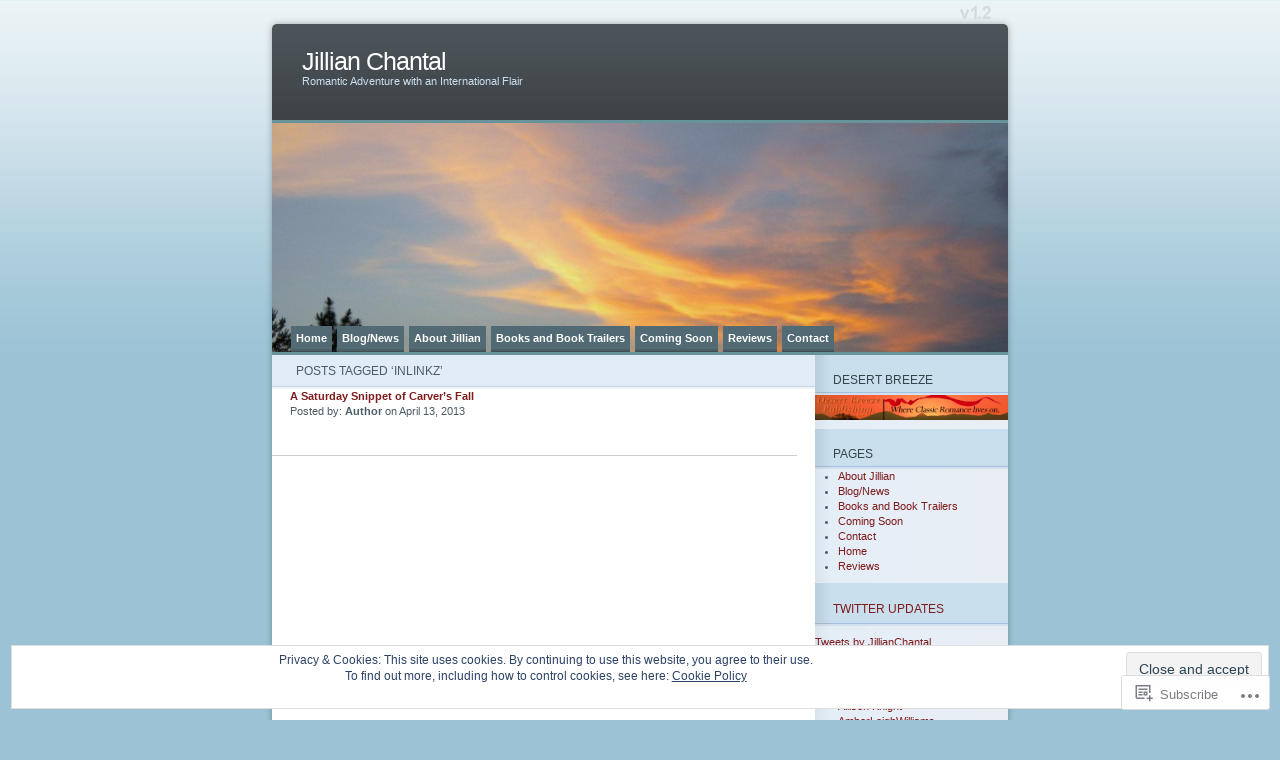

--- FILE ---
content_type: text/html; charset=UTF-8
request_url: https://jillianchantal.com/tag/inlinkz/
body_size: 19431
content:
<!DOCTYPE html PUBLIC "-//W3C//DTD XHTML 1.0 Transitional//EN" "http://www.w3.org/TR/xhtml1/DTD/xhtml1-transitional.dtd">
<html xmlns="http://www.w3.org/1999/xhtml" lang="en">
<head profile="http://gmpg.org/xfn/11">
<meta http-equiv="Content-Type" content="text/html; charset=UTF-8" />
<title>inlinkz | Jillian Chantal</title>
<link rel="pingback" href="https://jillianchantal.com/xmlrpc.php" />
<meta name='robots' content='max-image-preview:large' />

<!-- Async WordPress.com Remote Login -->
<script id="wpcom_remote_login_js">
var wpcom_remote_login_extra_auth = '';
function wpcom_remote_login_remove_dom_node_id( element_id ) {
	var dom_node = document.getElementById( element_id );
	if ( dom_node ) { dom_node.parentNode.removeChild( dom_node ); }
}
function wpcom_remote_login_remove_dom_node_classes( class_name ) {
	var dom_nodes = document.querySelectorAll( '.' + class_name );
	for ( var i = 0; i < dom_nodes.length; i++ ) {
		dom_nodes[ i ].parentNode.removeChild( dom_nodes[ i ] );
	}
}
function wpcom_remote_login_final_cleanup() {
	wpcom_remote_login_remove_dom_node_classes( "wpcom_remote_login_msg" );
	wpcom_remote_login_remove_dom_node_id( "wpcom_remote_login_key" );
	wpcom_remote_login_remove_dom_node_id( "wpcom_remote_login_validate" );
	wpcom_remote_login_remove_dom_node_id( "wpcom_remote_login_js" );
	wpcom_remote_login_remove_dom_node_id( "wpcom_request_access_iframe" );
	wpcom_remote_login_remove_dom_node_id( "wpcom_request_access_styles" );
}

// Watch for messages back from the remote login
window.addEventListener( "message", function( e ) {
	if ( e.origin === "https://r-login.wordpress.com" ) {
		var data = {};
		try {
			data = JSON.parse( e.data );
		} catch( e ) {
			wpcom_remote_login_final_cleanup();
			return;
		}

		if ( data.msg === 'LOGIN' ) {
			// Clean up the login check iframe
			wpcom_remote_login_remove_dom_node_id( "wpcom_remote_login_key" );

			var id_regex = new RegExp( /^[0-9]+$/ );
			var token_regex = new RegExp( /^.*|.*|.*$/ );
			if (
				token_regex.test( data.token )
				&& id_regex.test( data.wpcomid )
			) {
				// We have everything we need to ask for a login
				var script = document.createElement( "script" );
				script.setAttribute( "id", "wpcom_remote_login_validate" );
				script.src = '/remote-login.php?wpcom_remote_login=validate'
					+ '&wpcomid=' + data.wpcomid
					+ '&token=' + encodeURIComponent( data.token )
					+ '&host=' + window.location.protocol
					+ '//' + window.location.hostname
					+ '&postid=4773'
					+ '&is_singular=';
				document.body.appendChild( script );
			}

			return;
		}

		// Safari ITP, not logged in, so redirect
		if ( data.msg === 'LOGIN-REDIRECT' ) {
			window.location = 'https://wordpress.com/log-in?redirect_to=' + window.location.href;
			return;
		}

		// Safari ITP, storage access failed, remove the request
		if ( data.msg === 'LOGIN-REMOVE' ) {
			var css_zap = 'html { -webkit-transition: margin-top 1s; transition: margin-top 1s; } /* 9001 */ html { margin-top: 0 !important; } * html body { margin-top: 0 !important; } @media screen and ( max-width: 782px ) { html { margin-top: 0 !important; } * html body { margin-top: 0 !important; } }';
			var style_zap = document.createElement( 'style' );
			style_zap.type = 'text/css';
			style_zap.appendChild( document.createTextNode( css_zap ) );
			document.body.appendChild( style_zap );

			var e = document.getElementById( 'wpcom_request_access_iframe' );
			e.parentNode.removeChild( e );

			document.cookie = 'wordpress_com_login_access=denied; path=/; max-age=31536000';

			return;
		}

		// Safari ITP
		if ( data.msg === 'REQUEST_ACCESS' ) {
			console.log( 'request access: safari' );

			// Check ITP iframe enable/disable knob
			if ( wpcom_remote_login_extra_auth !== 'safari_itp_iframe' ) {
				return;
			}

			// If we are in a "private window" there is no ITP.
			var private_window = false;
			try {
				var opendb = window.openDatabase( null, null, null, null );
			} catch( e ) {
				private_window = true;
			}

			if ( private_window ) {
				console.log( 'private window' );
				return;
			}

			var iframe = document.createElement( 'iframe' );
			iframe.id = 'wpcom_request_access_iframe';
			iframe.setAttribute( 'scrolling', 'no' );
			iframe.setAttribute( 'sandbox', 'allow-storage-access-by-user-activation allow-scripts allow-same-origin allow-top-navigation-by-user-activation' );
			iframe.src = 'https://r-login.wordpress.com/remote-login.php?wpcom_remote_login=request_access&origin=' + encodeURIComponent( data.origin ) + '&wpcomid=' + encodeURIComponent( data.wpcomid );

			var css = 'html { -webkit-transition: margin-top 1s; transition: margin-top 1s; } /* 9001 */ html { margin-top: 46px !important; } * html body { margin-top: 46px !important; } @media screen and ( max-width: 660px ) { html { margin-top: 71px !important; } * html body { margin-top: 71px !important; } #wpcom_request_access_iframe { display: block; height: 71px !important; } } #wpcom_request_access_iframe { border: 0px; height: 46px; position: fixed; top: 0; left: 0; width: 100%; min-width: 100%; z-index: 99999; background: #23282d; } ';

			var style = document.createElement( 'style' );
			style.type = 'text/css';
			style.id = 'wpcom_request_access_styles';
			style.appendChild( document.createTextNode( css ) );
			document.body.appendChild( style );

			document.body.appendChild( iframe );
		}

		if ( data.msg === 'DONE' ) {
			wpcom_remote_login_final_cleanup();
		}
	}
}, false );

// Inject the remote login iframe after the page has had a chance to load
// more critical resources
window.addEventListener( "DOMContentLoaded", function( e ) {
	var iframe = document.createElement( "iframe" );
	iframe.style.display = "none";
	iframe.setAttribute( "scrolling", "no" );
	iframe.setAttribute( "id", "wpcom_remote_login_key" );
	iframe.src = "https://r-login.wordpress.com/remote-login.php"
		+ "?wpcom_remote_login=key"
		+ "&origin=aHR0cHM6Ly9qaWxsaWFuY2hhbnRhbC5jb20%3D"
		+ "&wpcomid=11892844"
		+ "&time=" + Math.floor( Date.now() / 1000 );
	document.body.appendChild( iframe );
}, false );
</script>
<link rel='dns-prefetch' href='//s0.wp.com' />
<link rel="alternate" type="application/rss+xml" title="Jillian Chantal &raquo; Feed" href="https://jillianchantal.com/feed/" />
<link rel="alternate" type="application/rss+xml" title="Jillian Chantal &raquo; Comments Feed" href="https://jillianchantal.com/comments/feed/" />
<link rel="alternate" type="application/rss+xml" title="Jillian Chantal &raquo; inlinkz Tag Feed" href="https://jillianchantal.com/tag/inlinkz/feed/" />
	<script type="text/javascript">
		/* <![CDATA[ */
		function addLoadEvent(func) {
			var oldonload = window.onload;
			if (typeof window.onload != 'function') {
				window.onload = func;
			} else {
				window.onload = function () {
					oldonload();
					func();
				}
			}
		}
		/* ]]> */
	</script>
	<link crossorigin='anonymous' rel='stylesheet' id='all-css-0-1' href='/_static/??-eJx9jEEOwjAMBD9EsKpGohfEW0IwrRvHiWRHUX9P4Ix6XM3MQq8uFjEUg9xc5baSKHR6rWgK2AYtidBx6GCYKwdDBbWD8RpVL/D/gCkNbUerISb3W2c6yZuE7ADbMI+wtieUiEFcJrVv+cj36ebnZZn95PcP+IJDuw==&cssminify=yes' type='text/css' media='all' />
<style id='wp-emoji-styles-inline-css'>

	img.wp-smiley, img.emoji {
		display: inline !important;
		border: none !important;
		box-shadow: none !important;
		height: 1em !important;
		width: 1em !important;
		margin: 0 0.07em !important;
		vertical-align: -0.1em !important;
		background: none !important;
		padding: 0 !important;
	}
/*# sourceURL=wp-emoji-styles-inline-css */
</style>
<link crossorigin='anonymous' rel='stylesheet' id='all-css-2-1' href='/wp-content/plugins/gutenberg-core/v22.2.0/build/styles/block-library/style.css?m=1764855221i&cssminify=yes' type='text/css' media='all' />
<style id='wp-block-library-inline-css'>
.has-text-align-justify {
	text-align:justify;
}
.has-text-align-justify{text-align:justify;}

/*# sourceURL=wp-block-library-inline-css */
</style><style id='global-styles-inline-css'>
:root{--wp--preset--aspect-ratio--square: 1;--wp--preset--aspect-ratio--4-3: 4/3;--wp--preset--aspect-ratio--3-4: 3/4;--wp--preset--aspect-ratio--3-2: 3/2;--wp--preset--aspect-ratio--2-3: 2/3;--wp--preset--aspect-ratio--16-9: 16/9;--wp--preset--aspect-ratio--9-16: 9/16;--wp--preset--color--black: #000000;--wp--preset--color--cyan-bluish-gray: #abb8c3;--wp--preset--color--white: #ffffff;--wp--preset--color--pale-pink: #f78da7;--wp--preset--color--vivid-red: #cf2e2e;--wp--preset--color--luminous-vivid-orange: #ff6900;--wp--preset--color--luminous-vivid-amber: #fcb900;--wp--preset--color--light-green-cyan: #7bdcb5;--wp--preset--color--vivid-green-cyan: #00d084;--wp--preset--color--pale-cyan-blue: #8ed1fc;--wp--preset--color--vivid-cyan-blue: #0693e3;--wp--preset--color--vivid-purple: #9b51e0;--wp--preset--gradient--vivid-cyan-blue-to-vivid-purple: linear-gradient(135deg,rgb(6,147,227) 0%,rgb(155,81,224) 100%);--wp--preset--gradient--light-green-cyan-to-vivid-green-cyan: linear-gradient(135deg,rgb(122,220,180) 0%,rgb(0,208,130) 100%);--wp--preset--gradient--luminous-vivid-amber-to-luminous-vivid-orange: linear-gradient(135deg,rgb(252,185,0) 0%,rgb(255,105,0) 100%);--wp--preset--gradient--luminous-vivid-orange-to-vivid-red: linear-gradient(135deg,rgb(255,105,0) 0%,rgb(207,46,46) 100%);--wp--preset--gradient--very-light-gray-to-cyan-bluish-gray: linear-gradient(135deg,rgb(238,238,238) 0%,rgb(169,184,195) 100%);--wp--preset--gradient--cool-to-warm-spectrum: linear-gradient(135deg,rgb(74,234,220) 0%,rgb(151,120,209) 20%,rgb(207,42,186) 40%,rgb(238,44,130) 60%,rgb(251,105,98) 80%,rgb(254,248,76) 100%);--wp--preset--gradient--blush-light-purple: linear-gradient(135deg,rgb(255,206,236) 0%,rgb(152,150,240) 100%);--wp--preset--gradient--blush-bordeaux: linear-gradient(135deg,rgb(254,205,165) 0%,rgb(254,45,45) 50%,rgb(107,0,62) 100%);--wp--preset--gradient--luminous-dusk: linear-gradient(135deg,rgb(255,203,112) 0%,rgb(199,81,192) 50%,rgb(65,88,208) 100%);--wp--preset--gradient--pale-ocean: linear-gradient(135deg,rgb(255,245,203) 0%,rgb(182,227,212) 50%,rgb(51,167,181) 100%);--wp--preset--gradient--electric-grass: linear-gradient(135deg,rgb(202,248,128) 0%,rgb(113,206,126) 100%);--wp--preset--gradient--midnight: linear-gradient(135deg,rgb(2,3,129) 0%,rgb(40,116,252) 100%);--wp--preset--font-size--small: 13px;--wp--preset--font-size--medium: 20px;--wp--preset--font-size--large: 36px;--wp--preset--font-size--x-large: 42px;--wp--preset--font-family--albert-sans: 'Albert Sans', sans-serif;--wp--preset--font-family--alegreya: Alegreya, serif;--wp--preset--font-family--arvo: Arvo, serif;--wp--preset--font-family--bodoni-moda: 'Bodoni Moda', serif;--wp--preset--font-family--bricolage-grotesque: 'Bricolage Grotesque', sans-serif;--wp--preset--font-family--cabin: Cabin, sans-serif;--wp--preset--font-family--chivo: Chivo, sans-serif;--wp--preset--font-family--commissioner: Commissioner, sans-serif;--wp--preset--font-family--cormorant: Cormorant, serif;--wp--preset--font-family--courier-prime: 'Courier Prime', monospace;--wp--preset--font-family--crimson-pro: 'Crimson Pro', serif;--wp--preset--font-family--dm-mono: 'DM Mono', monospace;--wp--preset--font-family--dm-sans: 'DM Sans', sans-serif;--wp--preset--font-family--dm-serif-display: 'DM Serif Display', serif;--wp--preset--font-family--domine: Domine, serif;--wp--preset--font-family--eb-garamond: 'EB Garamond', serif;--wp--preset--font-family--epilogue: Epilogue, sans-serif;--wp--preset--font-family--fahkwang: Fahkwang, sans-serif;--wp--preset--font-family--figtree: Figtree, sans-serif;--wp--preset--font-family--fira-sans: 'Fira Sans', sans-serif;--wp--preset--font-family--fjalla-one: 'Fjalla One', sans-serif;--wp--preset--font-family--fraunces: Fraunces, serif;--wp--preset--font-family--gabarito: Gabarito, system-ui;--wp--preset--font-family--ibm-plex-mono: 'IBM Plex Mono', monospace;--wp--preset--font-family--ibm-plex-sans: 'IBM Plex Sans', sans-serif;--wp--preset--font-family--ibarra-real-nova: 'Ibarra Real Nova', serif;--wp--preset--font-family--instrument-serif: 'Instrument Serif', serif;--wp--preset--font-family--inter: Inter, sans-serif;--wp--preset--font-family--josefin-sans: 'Josefin Sans', sans-serif;--wp--preset--font-family--jost: Jost, sans-serif;--wp--preset--font-family--libre-baskerville: 'Libre Baskerville', serif;--wp--preset--font-family--libre-franklin: 'Libre Franklin', sans-serif;--wp--preset--font-family--literata: Literata, serif;--wp--preset--font-family--lora: Lora, serif;--wp--preset--font-family--merriweather: Merriweather, serif;--wp--preset--font-family--montserrat: Montserrat, sans-serif;--wp--preset--font-family--newsreader: Newsreader, serif;--wp--preset--font-family--noto-sans-mono: 'Noto Sans Mono', sans-serif;--wp--preset--font-family--nunito: Nunito, sans-serif;--wp--preset--font-family--open-sans: 'Open Sans', sans-serif;--wp--preset--font-family--overpass: Overpass, sans-serif;--wp--preset--font-family--pt-serif: 'PT Serif', serif;--wp--preset--font-family--petrona: Petrona, serif;--wp--preset--font-family--piazzolla: Piazzolla, serif;--wp--preset--font-family--playfair-display: 'Playfair Display', serif;--wp--preset--font-family--plus-jakarta-sans: 'Plus Jakarta Sans', sans-serif;--wp--preset--font-family--poppins: Poppins, sans-serif;--wp--preset--font-family--raleway: Raleway, sans-serif;--wp--preset--font-family--roboto: Roboto, sans-serif;--wp--preset--font-family--roboto-slab: 'Roboto Slab', serif;--wp--preset--font-family--rubik: Rubik, sans-serif;--wp--preset--font-family--rufina: Rufina, serif;--wp--preset--font-family--sora: Sora, sans-serif;--wp--preset--font-family--source-sans-3: 'Source Sans 3', sans-serif;--wp--preset--font-family--source-serif-4: 'Source Serif 4', serif;--wp--preset--font-family--space-mono: 'Space Mono', monospace;--wp--preset--font-family--syne: Syne, sans-serif;--wp--preset--font-family--texturina: Texturina, serif;--wp--preset--font-family--urbanist: Urbanist, sans-serif;--wp--preset--font-family--work-sans: 'Work Sans', sans-serif;--wp--preset--spacing--20: 0.44rem;--wp--preset--spacing--30: 0.67rem;--wp--preset--spacing--40: 1rem;--wp--preset--spacing--50: 1.5rem;--wp--preset--spacing--60: 2.25rem;--wp--preset--spacing--70: 3.38rem;--wp--preset--spacing--80: 5.06rem;--wp--preset--shadow--natural: 6px 6px 9px rgba(0, 0, 0, 0.2);--wp--preset--shadow--deep: 12px 12px 50px rgba(0, 0, 0, 0.4);--wp--preset--shadow--sharp: 6px 6px 0px rgba(0, 0, 0, 0.2);--wp--preset--shadow--outlined: 6px 6px 0px -3px rgb(255, 255, 255), 6px 6px rgb(0, 0, 0);--wp--preset--shadow--crisp: 6px 6px 0px rgb(0, 0, 0);}:where(.is-layout-flex){gap: 0.5em;}:where(.is-layout-grid){gap: 0.5em;}body .is-layout-flex{display: flex;}.is-layout-flex{flex-wrap: wrap;align-items: center;}.is-layout-flex > :is(*, div){margin: 0;}body .is-layout-grid{display: grid;}.is-layout-grid > :is(*, div){margin: 0;}:where(.wp-block-columns.is-layout-flex){gap: 2em;}:where(.wp-block-columns.is-layout-grid){gap: 2em;}:where(.wp-block-post-template.is-layout-flex){gap: 1.25em;}:where(.wp-block-post-template.is-layout-grid){gap: 1.25em;}.has-black-color{color: var(--wp--preset--color--black) !important;}.has-cyan-bluish-gray-color{color: var(--wp--preset--color--cyan-bluish-gray) !important;}.has-white-color{color: var(--wp--preset--color--white) !important;}.has-pale-pink-color{color: var(--wp--preset--color--pale-pink) !important;}.has-vivid-red-color{color: var(--wp--preset--color--vivid-red) !important;}.has-luminous-vivid-orange-color{color: var(--wp--preset--color--luminous-vivid-orange) !important;}.has-luminous-vivid-amber-color{color: var(--wp--preset--color--luminous-vivid-amber) !important;}.has-light-green-cyan-color{color: var(--wp--preset--color--light-green-cyan) !important;}.has-vivid-green-cyan-color{color: var(--wp--preset--color--vivid-green-cyan) !important;}.has-pale-cyan-blue-color{color: var(--wp--preset--color--pale-cyan-blue) !important;}.has-vivid-cyan-blue-color{color: var(--wp--preset--color--vivid-cyan-blue) !important;}.has-vivid-purple-color{color: var(--wp--preset--color--vivid-purple) !important;}.has-black-background-color{background-color: var(--wp--preset--color--black) !important;}.has-cyan-bluish-gray-background-color{background-color: var(--wp--preset--color--cyan-bluish-gray) !important;}.has-white-background-color{background-color: var(--wp--preset--color--white) !important;}.has-pale-pink-background-color{background-color: var(--wp--preset--color--pale-pink) !important;}.has-vivid-red-background-color{background-color: var(--wp--preset--color--vivid-red) !important;}.has-luminous-vivid-orange-background-color{background-color: var(--wp--preset--color--luminous-vivid-orange) !important;}.has-luminous-vivid-amber-background-color{background-color: var(--wp--preset--color--luminous-vivid-amber) !important;}.has-light-green-cyan-background-color{background-color: var(--wp--preset--color--light-green-cyan) !important;}.has-vivid-green-cyan-background-color{background-color: var(--wp--preset--color--vivid-green-cyan) !important;}.has-pale-cyan-blue-background-color{background-color: var(--wp--preset--color--pale-cyan-blue) !important;}.has-vivid-cyan-blue-background-color{background-color: var(--wp--preset--color--vivid-cyan-blue) !important;}.has-vivid-purple-background-color{background-color: var(--wp--preset--color--vivid-purple) !important;}.has-black-border-color{border-color: var(--wp--preset--color--black) !important;}.has-cyan-bluish-gray-border-color{border-color: var(--wp--preset--color--cyan-bluish-gray) !important;}.has-white-border-color{border-color: var(--wp--preset--color--white) !important;}.has-pale-pink-border-color{border-color: var(--wp--preset--color--pale-pink) !important;}.has-vivid-red-border-color{border-color: var(--wp--preset--color--vivid-red) !important;}.has-luminous-vivid-orange-border-color{border-color: var(--wp--preset--color--luminous-vivid-orange) !important;}.has-luminous-vivid-amber-border-color{border-color: var(--wp--preset--color--luminous-vivid-amber) !important;}.has-light-green-cyan-border-color{border-color: var(--wp--preset--color--light-green-cyan) !important;}.has-vivid-green-cyan-border-color{border-color: var(--wp--preset--color--vivid-green-cyan) !important;}.has-pale-cyan-blue-border-color{border-color: var(--wp--preset--color--pale-cyan-blue) !important;}.has-vivid-cyan-blue-border-color{border-color: var(--wp--preset--color--vivid-cyan-blue) !important;}.has-vivid-purple-border-color{border-color: var(--wp--preset--color--vivid-purple) !important;}.has-vivid-cyan-blue-to-vivid-purple-gradient-background{background: var(--wp--preset--gradient--vivid-cyan-blue-to-vivid-purple) !important;}.has-light-green-cyan-to-vivid-green-cyan-gradient-background{background: var(--wp--preset--gradient--light-green-cyan-to-vivid-green-cyan) !important;}.has-luminous-vivid-amber-to-luminous-vivid-orange-gradient-background{background: var(--wp--preset--gradient--luminous-vivid-amber-to-luminous-vivid-orange) !important;}.has-luminous-vivid-orange-to-vivid-red-gradient-background{background: var(--wp--preset--gradient--luminous-vivid-orange-to-vivid-red) !important;}.has-very-light-gray-to-cyan-bluish-gray-gradient-background{background: var(--wp--preset--gradient--very-light-gray-to-cyan-bluish-gray) !important;}.has-cool-to-warm-spectrum-gradient-background{background: var(--wp--preset--gradient--cool-to-warm-spectrum) !important;}.has-blush-light-purple-gradient-background{background: var(--wp--preset--gradient--blush-light-purple) !important;}.has-blush-bordeaux-gradient-background{background: var(--wp--preset--gradient--blush-bordeaux) !important;}.has-luminous-dusk-gradient-background{background: var(--wp--preset--gradient--luminous-dusk) !important;}.has-pale-ocean-gradient-background{background: var(--wp--preset--gradient--pale-ocean) !important;}.has-electric-grass-gradient-background{background: var(--wp--preset--gradient--electric-grass) !important;}.has-midnight-gradient-background{background: var(--wp--preset--gradient--midnight) !important;}.has-small-font-size{font-size: var(--wp--preset--font-size--small) !important;}.has-medium-font-size{font-size: var(--wp--preset--font-size--medium) !important;}.has-large-font-size{font-size: var(--wp--preset--font-size--large) !important;}.has-x-large-font-size{font-size: var(--wp--preset--font-size--x-large) !important;}.has-albert-sans-font-family{font-family: var(--wp--preset--font-family--albert-sans) !important;}.has-alegreya-font-family{font-family: var(--wp--preset--font-family--alegreya) !important;}.has-arvo-font-family{font-family: var(--wp--preset--font-family--arvo) !important;}.has-bodoni-moda-font-family{font-family: var(--wp--preset--font-family--bodoni-moda) !important;}.has-bricolage-grotesque-font-family{font-family: var(--wp--preset--font-family--bricolage-grotesque) !important;}.has-cabin-font-family{font-family: var(--wp--preset--font-family--cabin) !important;}.has-chivo-font-family{font-family: var(--wp--preset--font-family--chivo) !important;}.has-commissioner-font-family{font-family: var(--wp--preset--font-family--commissioner) !important;}.has-cormorant-font-family{font-family: var(--wp--preset--font-family--cormorant) !important;}.has-courier-prime-font-family{font-family: var(--wp--preset--font-family--courier-prime) !important;}.has-crimson-pro-font-family{font-family: var(--wp--preset--font-family--crimson-pro) !important;}.has-dm-mono-font-family{font-family: var(--wp--preset--font-family--dm-mono) !important;}.has-dm-sans-font-family{font-family: var(--wp--preset--font-family--dm-sans) !important;}.has-dm-serif-display-font-family{font-family: var(--wp--preset--font-family--dm-serif-display) !important;}.has-domine-font-family{font-family: var(--wp--preset--font-family--domine) !important;}.has-eb-garamond-font-family{font-family: var(--wp--preset--font-family--eb-garamond) !important;}.has-epilogue-font-family{font-family: var(--wp--preset--font-family--epilogue) !important;}.has-fahkwang-font-family{font-family: var(--wp--preset--font-family--fahkwang) !important;}.has-figtree-font-family{font-family: var(--wp--preset--font-family--figtree) !important;}.has-fira-sans-font-family{font-family: var(--wp--preset--font-family--fira-sans) !important;}.has-fjalla-one-font-family{font-family: var(--wp--preset--font-family--fjalla-one) !important;}.has-fraunces-font-family{font-family: var(--wp--preset--font-family--fraunces) !important;}.has-gabarito-font-family{font-family: var(--wp--preset--font-family--gabarito) !important;}.has-ibm-plex-mono-font-family{font-family: var(--wp--preset--font-family--ibm-plex-mono) !important;}.has-ibm-plex-sans-font-family{font-family: var(--wp--preset--font-family--ibm-plex-sans) !important;}.has-ibarra-real-nova-font-family{font-family: var(--wp--preset--font-family--ibarra-real-nova) !important;}.has-instrument-serif-font-family{font-family: var(--wp--preset--font-family--instrument-serif) !important;}.has-inter-font-family{font-family: var(--wp--preset--font-family--inter) !important;}.has-josefin-sans-font-family{font-family: var(--wp--preset--font-family--josefin-sans) !important;}.has-jost-font-family{font-family: var(--wp--preset--font-family--jost) !important;}.has-libre-baskerville-font-family{font-family: var(--wp--preset--font-family--libre-baskerville) !important;}.has-libre-franklin-font-family{font-family: var(--wp--preset--font-family--libre-franklin) !important;}.has-literata-font-family{font-family: var(--wp--preset--font-family--literata) !important;}.has-lora-font-family{font-family: var(--wp--preset--font-family--lora) !important;}.has-merriweather-font-family{font-family: var(--wp--preset--font-family--merriweather) !important;}.has-montserrat-font-family{font-family: var(--wp--preset--font-family--montserrat) !important;}.has-newsreader-font-family{font-family: var(--wp--preset--font-family--newsreader) !important;}.has-noto-sans-mono-font-family{font-family: var(--wp--preset--font-family--noto-sans-mono) !important;}.has-nunito-font-family{font-family: var(--wp--preset--font-family--nunito) !important;}.has-open-sans-font-family{font-family: var(--wp--preset--font-family--open-sans) !important;}.has-overpass-font-family{font-family: var(--wp--preset--font-family--overpass) !important;}.has-pt-serif-font-family{font-family: var(--wp--preset--font-family--pt-serif) !important;}.has-petrona-font-family{font-family: var(--wp--preset--font-family--petrona) !important;}.has-piazzolla-font-family{font-family: var(--wp--preset--font-family--piazzolla) !important;}.has-playfair-display-font-family{font-family: var(--wp--preset--font-family--playfair-display) !important;}.has-plus-jakarta-sans-font-family{font-family: var(--wp--preset--font-family--plus-jakarta-sans) !important;}.has-poppins-font-family{font-family: var(--wp--preset--font-family--poppins) !important;}.has-raleway-font-family{font-family: var(--wp--preset--font-family--raleway) !important;}.has-roboto-font-family{font-family: var(--wp--preset--font-family--roboto) !important;}.has-roboto-slab-font-family{font-family: var(--wp--preset--font-family--roboto-slab) !important;}.has-rubik-font-family{font-family: var(--wp--preset--font-family--rubik) !important;}.has-rufina-font-family{font-family: var(--wp--preset--font-family--rufina) !important;}.has-sora-font-family{font-family: var(--wp--preset--font-family--sora) !important;}.has-source-sans-3-font-family{font-family: var(--wp--preset--font-family--source-sans-3) !important;}.has-source-serif-4-font-family{font-family: var(--wp--preset--font-family--source-serif-4) !important;}.has-space-mono-font-family{font-family: var(--wp--preset--font-family--space-mono) !important;}.has-syne-font-family{font-family: var(--wp--preset--font-family--syne) !important;}.has-texturina-font-family{font-family: var(--wp--preset--font-family--texturina) !important;}.has-urbanist-font-family{font-family: var(--wp--preset--font-family--urbanist) !important;}.has-work-sans-font-family{font-family: var(--wp--preset--font-family--work-sans) !important;}
/*# sourceURL=global-styles-inline-css */
</style>

<style id='classic-theme-styles-inline-css'>
/*! This file is auto-generated */
.wp-block-button__link{color:#fff;background-color:#32373c;border-radius:9999px;box-shadow:none;text-decoration:none;padding:calc(.667em + 2px) calc(1.333em + 2px);font-size:1.125em}.wp-block-file__button{background:#32373c;color:#fff;text-decoration:none}
/*# sourceURL=/wp-includes/css/classic-themes.min.css */
</style>
<link crossorigin='anonymous' rel='stylesheet' id='all-css-4-1' href='/_static/??-eJx9j10KwjAQhC/kJsQWfx7EszTpUqPZJHQ3Vm9vilgFoS/LMsw3w+gpg0tRMIrOoQw+snbJhuRurLfKHJQB9pQDwoh31eresywOYHkGVI55o3+CqMA3a8SqU+5kdhD2vsOAVG1r2OT7AaXi/PlB8LGO5FoD1uYRmaFe8oVALrWL/7i3rHOxOjnsItA8a1lzppPZt2Z3bJrmcH0B959rqQ==&cssminify=yes' type='text/css' media='all' />
<link crossorigin='anonymous' rel='stylesheet' id='all-css-6-1' href='/_static/??-eJzTLy/QTc7PK0nNK9HPLdUtyClNz8wr1i9KTcrJTwcy0/WTi5G5ekCujj52Temp+bo5+cmJJZn5eSgc3bScxMwikFb7XFtDE1NLExMLc0OTLACohS2q&cssminify=yes' type='text/css' media='all' />
<link crossorigin='anonymous' rel='stylesheet' id='print-css-7-1' href='/wp-content/mu-plugins/global-print/global-print.css?m=1465851035i&cssminify=yes' type='text/css' media='print' />
<style id='jetpack-global-styles-frontend-style-inline-css'>
:root { --font-headings: unset; --font-base: unset; --font-headings-default: -apple-system,BlinkMacSystemFont,"Segoe UI",Roboto,Oxygen-Sans,Ubuntu,Cantarell,"Helvetica Neue",sans-serif; --font-base-default: -apple-system,BlinkMacSystemFont,"Segoe UI",Roboto,Oxygen-Sans,Ubuntu,Cantarell,"Helvetica Neue",sans-serif;}
/*# sourceURL=jetpack-global-styles-frontend-style-inline-css */
</style>
<link crossorigin='anonymous' rel='stylesheet' id='all-css-10-1' href='/_static/??-eJyNjcsKAjEMRX/IGtQZBxfip0hMS9sxTYppGfx7H7gRN+7ugcs5sFRHKi1Ig9Jd5R6zGMyhVaTrh8G6QFHfORhYwlvw6P39PbPENZmt4G/ROQuBKWVkxxrVvuBH1lIoz2waILJekF+HUzlupnG3nQ77YZwfuRJIaQ==&cssminify=yes' type='text/css' media='all' />
<script type="text/javascript" id="wpcom-actionbar-placeholder-js-extra">
/* <![CDATA[ */
var actionbardata = {"siteID":"11892844","postID":"0","siteURL":"https://jillianchantal.com","xhrURL":"https://jillianchantal.com/wp-admin/admin-ajax.php","nonce":"0b2adfe689","isLoggedIn":"","statusMessage":"","subsEmailDefault":"instantly","proxyScriptUrl":"https://s0.wp.com/wp-content/js/wpcom-proxy-request.js?m=1513050504i&amp;ver=20211021","i18n":{"followedText":"New posts from this site will now appear in your \u003Ca href=\"https://wordpress.com/reader\"\u003EReader\u003C/a\u003E","foldBar":"Collapse this bar","unfoldBar":"Expand this bar","shortLinkCopied":"Shortlink copied to clipboard."}};
//# sourceURL=wpcom-actionbar-placeholder-js-extra
/* ]]> */
</script>
<script type="text/javascript" id="jetpack-mu-wpcom-settings-js-before">
/* <![CDATA[ */
var JETPACK_MU_WPCOM_SETTINGS = {"assetsUrl":"https://s0.wp.com/wp-content/mu-plugins/jetpack-mu-wpcom-plugin/sun/jetpack_vendor/automattic/jetpack-mu-wpcom/src/build/"};
//# sourceURL=jetpack-mu-wpcom-settings-js-before
/* ]]> */
</script>
<script crossorigin='anonymous' type='text/javascript'  src='/_static/??/wp-content/js/rlt-proxy.js,/wp-content/blog-plugins/wordads-classes/js/cmp/v2/cmp-non-gdpr.js?m=1720530689j'></script>
<script type="text/javascript" id="rlt-proxy-js-after">
/* <![CDATA[ */
	rltInitialize( {"token":null,"iframeOrigins":["https:\/\/widgets.wp.com"]} );
//# sourceURL=rlt-proxy-js-after
/* ]]> */
</script>
<link rel="EditURI" type="application/rsd+xml" title="RSD" href="https://jillianchantal.wordpress.com/xmlrpc.php?rsd" />
<meta name="generator" content="WordPress.com" />

<!-- Jetpack Open Graph Tags -->
<meta property="og:type" content="website" />
<meta property="og:title" content="inlinkz &#8211; Jillian Chantal" />
<meta property="og:url" content="https://jillianchantal.com/tag/inlinkz/" />
<meta property="og:site_name" content="Jillian Chantal" />
<meta property="og:image" content="https://secure.gravatar.com/blavatar/c38a358bafe914571f4841360ece8ffbba532f4cf09dd19ecb06b1548e362563?s=200&#038;ts=1768209016" />
<meta property="og:image:width" content="200" />
<meta property="og:image:height" content="200" />
<meta property="og:image:alt" content="" />
<meta property="og:locale" content="en_US" />

<!-- End Jetpack Open Graph Tags -->
<link rel="shortcut icon" type="image/x-icon" href="https://secure.gravatar.com/blavatar/c38a358bafe914571f4841360ece8ffbba532f4cf09dd19ecb06b1548e362563?s=32" sizes="16x16" />
<link rel="icon" type="image/x-icon" href="https://secure.gravatar.com/blavatar/c38a358bafe914571f4841360ece8ffbba532f4cf09dd19ecb06b1548e362563?s=32" sizes="16x16" />
<link rel="apple-touch-icon" href="https://secure.gravatar.com/blavatar/c38a358bafe914571f4841360ece8ffbba532f4cf09dd19ecb06b1548e362563?s=114" />
<link rel='openid.server' href='https://jillianchantal.com/?openidserver=1' />
<link rel='openid.delegate' href='https://jillianchantal.com/' />
<link rel="search" type="application/opensearchdescription+xml" href="https://jillianchantal.com/osd.xml" title="Jillian Chantal" />
<link rel="search" type="application/opensearchdescription+xml" href="https://s1.wp.com/opensearch.xml" title="WordPress.com" />
		<style id="wpcom-hotfix-masterbar-style">
			@media screen and (min-width: 783px) {
				#wpadminbar .quicklinks li#wp-admin-bar-my-account.with-avatar > a img {
					margin-top: 5px;
				}
			}
		</style>
		<meta name="description" content="Posts about inlinkz written by Author" />
	<style type="text/css">
	#mainpic {
		background: url('https://jillianchantal.com/wp-content/uploads/2010/09/cropped-flowers-010.jpg') no-repeat;
	}
	</style>
		<script type="text/javascript">

			window.doNotSellCallback = function() {

				var linkElements = [
					'a[href="https://wordpress.com/?ref=footer_blog"]',
					'a[href="https://wordpress.com/?ref=footer_website"]',
					'a[href="https://wordpress.com/?ref=vertical_footer"]',
					'a[href^="https://wordpress.com/?ref=footer_segment_"]',
				].join(',');

				var dnsLink = document.createElement( 'a' );
				dnsLink.href = 'https://wordpress.com/advertising-program-optout/';
				dnsLink.classList.add( 'do-not-sell-link' );
				dnsLink.rel = 'nofollow';
				dnsLink.style.marginLeft = '0.5em';
				dnsLink.textContent = 'Do Not Sell or Share My Personal Information';

				var creditLinks = document.querySelectorAll( linkElements );

				if ( 0 === creditLinks.length ) {
					return false;
				}

				Array.prototype.forEach.call( creditLinks, function( el ) {
					el.insertAdjacentElement( 'afterend', dnsLink );
				});

				return true;
			};

		</script>
		<script type="text/javascript">
	window.google_analytics_uacct = "UA-52447-2";
</script>

<script type="text/javascript">
	var _gaq = _gaq || [];
	_gaq.push(['_setAccount', 'UA-52447-2']);
	_gaq.push(['_gat._anonymizeIp']);
	_gaq.push(['_setDomainName', 'none']);
	_gaq.push(['_setAllowLinker', true]);
	_gaq.push(['_initData']);
	_gaq.push(['_trackPageview']);

	(function() {
		var ga = document.createElement('script'); ga.type = 'text/javascript'; ga.async = true;
		ga.src = ('https:' == document.location.protocol ? 'https://ssl' : 'http://www') + '.google-analytics.com/ga.js';
		(document.getElementsByTagName('head')[0] || document.getElementsByTagName('body')[0]).appendChild(ga);
	})();
</script>
</head>
<body class="tag tag-inlinkz tag-50965851 wp-theme-pubocean-mist customizer-styles-applied jetpack-reblog-enabled">

<div id="page">
	<div id="header">
		<h1><a href="https://jillianchantal.com/">Jillian Chantal</a></h1>
		<div class="description">Romantic Adventure with an International Flair&nbsp;</div>
		<div id="mainpic">
			<a href="https://jillianchantal.com/">
						</a>
		</div>
		<ul class="pagetabs" id="pagetabs">
	<li class="page_item page-item-738"><a href="https://jillianchantal.com/">Home</a></li>
<li class="page_item page-item-741 current_page_parent"><a href="https://jillianchantal.com/news/">Blog/News</a></li>
<li class="page_item page-item-2"><a href="https://jillianchantal.com/about/">About Jillian</a></li>
<li class="page_item page-item-995"><a href="https://jillianchantal.com/books/">Books and Book&nbsp;Trailers</a></li>
<li class="page_item page-item-2799"><a href="https://jillianchantal.com/coming-soon/">Coming Soon</a></li>
<li class="page_item page-item-3356"><a href="https://jillianchantal.com/reviews/">Reviews</a></li>
<li class="page_item page-item-789"><a href="https://jillianchantal.com/contact/">Contact</a></li>
</ul>

	</div>

	<div id="content" class="narrowcolumn">

		
	   	  		<div class="title">
		<h2 class="pagetitle">Posts Tagged &#8216;inlinkz&#8217;</h2>
		</div>
 	  
				    <div class="archive">
				<h3 id="post-4773"><a href="https://jillianchantal.com/2013/04/13/a-saturday-snippet-of-carvers-fall/" rel="bookmark">A Saturday Snippet of Carver&#8217;s&nbsp;Fall</a></h3>
				  <p>Posted by: <strong>Author</strong> on April 13, 2013</p>
			</div>

		
	
		<div class="navigation">
			<div class="alignleft"></div>
			<div class="alignright"></div>
		</div>

	</div>

<div id="sidebar">
	
	<div id="media_image-3" class="widget widget_media_image"><div class="title"> <h2>Desert Breeze</h2> </div><style>.widget.widget_media_image { overflow: hidden; }.widget.widget_media_image img { height: auto; max-width: 100%; }</style><a href="http://stores.desertbreezepublishing.com/StoreFront.bok"><img width="468" height="60" src="https://jillianchantal.com/wp-content/uploads/2011/06/dbp_animated_ad.gif" class="image wp-image-2001 alignnone attachment-full size-full" alt="" decoding="async" loading="lazy" style="max-width: 100%; height: auto;" srcset="https://jillianchantal.com/wp-content/uploads/2011/06/dbp_animated_ad.gif 468w, https://jillianchantal.com/wp-content/uploads/2011/06/dbp_animated_ad.gif?w=150&amp;h=19 150w, https://jillianchantal.com/wp-content/uploads/2011/06/dbp_animated_ad.gif?w=300&amp;h=38 300w" sizes="(max-width: 468px) 100vw, 468px" data-attachment-id="2001" data-permalink="https://jillianchantal.com/dbp_animated_ad/" data-orig-file="https://jillianchantal.com/wp-content/uploads/2011/06/dbp_animated_ad.gif" data-orig-size="468,60" data-comments-opened="1" data-image-meta="{&quot;aperture&quot;:&quot;0&quot;,&quot;credit&quot;:&quot;&quot;,&quot;camera&quot;:&quot;&quot;,&quot;caption&quot;:&quot;&quot;,&quot;created_timestamp&quot;:&quot;0&quot;,&quot;copyright&quot;:&quot;&quot;,&quot;focal_length&quot;:&quot;0&quot;,&quot;iso&quot;:&quot;0&quot;,&quot;shutter_speed&quot;:&quot;0&quot;,&quot;title&quot;:&quot;&quot;}" data-image-title="DBP_Animated_Ad" data-image-description="" data-image-caption="" data-medium-file="https://jillianchantal.com/wp-content/uploads/2011/06/dbp_animated_ad.gif?w=300" data-large-file="https://jillianchantal.com/wp-content/uploads/2011/06/dbp_animated_ad.gif?w=468" /></a></div><div id="pages-3" class="widget widget_pages"><div class="title"> <h2>Pages</h2> </div>
			<ul>
				<li class="page_item page-item-2"><a href="https://jillianchantal.com/about/">About Jillian</a></li>
<li class="page_item page-item-741 current_page_parent"><a href="https://jillianchantal.com/news/">Blog/News</a></li>
<li class="page_item page-item-995"><a href="https://jillianchantal.com/books/">Books and Book&nbsp;Trailers</a></li>
<li class="page_item page-item-2799"><a href="https://jillianchantal.com/coming-soon/">Coming Soon</a></li>
<li class="page_item page-item-789"><a href="https://jillianchantal.com/contact/">Contact</a></li>
<li class="page_item page-item-738"><a href="https://jillianchantal.com/">Home</a></li>
<li class="page_item page-item-3356"><a href="https://jillianchantal.com/reviews/">Reviews</a></li>
			</ul>

			</div><div id="twitter-4" class="widget widget_twitter"><div class="title"> <h2><a href='http://twitter.com/JillianChantal'>Twitter Updates</a></h2> </div><a class="twitter-timeline" data-height="600" data-dnt="true" href="https://twitter.com/JillianChantal">Tweets by JillianChantal</a></div><div id="linkcat-1356" class="widget widget_links"><div class="title"> <h2>Blogroll</h2> </div>
	<ul class='xoxo blogroll'>
<li><a href="http://www.allisonknight.com/">Allison Knight</a></li>
<li><a href="http://www.amberleighwilliams.com:80/">AmberLeighWilliams</a></li>
<li><a href="http://dazzlingdarkness.wordpress.com/">Anne Whitaker</a></li>
<li><a href="http://romancemama.wordpress.com/">Arabella Stokes</a></li>
<li><a href="http://www.avariley.webs.com/">Ava Riley</a></li>
<li><a href="http://www.publishersweekly.com/blog/Beyond_Her_Book/index.php">Barbara Vey</a></li>
<li><a href="http://bethdcarter.blogspot.com/">Beth Carter</a></li>
<li><a href="http://britishromancefiction.blogspot.com/" title="Romance set in the British Isles">British Romance Fiction</a></li>
<li><a href="http://calisarhose.wordpress.com/chit-chat/">Calisa Rhose</a></li>
<li><a href="http://www.ciaraknight.com/">Ciara Knight</a></li>
<li><a href="http://www.cynthiaeden.com/blog/" title="blog">Cynthia Eden</a></li>
<li><a href="http://danicaavet.wordpress.com/">Danica Avet</a></li>
<li><a href="http://dandwh.wordpress.com/">Darlene Henderson</a></li>
<li><a href="http://desertbreezepublishing.blogspot.com/">Desert Breeze Publishing Blog</a></li>
<li><a href="http://fourfoxesonehound.wordpress.com/">Four Foxes One Hound</a></li>
<li><a href="http://www.gccrwa.com/">Gulf Coast Chapter RWA</a></li>
<li><a href="http://libertysspells.blogspot.com/">LIberty Blake</a></li>
<li><a href="http://ljtaylorbooks.wordpress.com/">LJ Taylor</a></li>
<li><a href="http://www.michelezurlo.com:80/">Michelle Zurlo</a></li>
<li><a href="http://nikkibrandyberry.wordpress.com/">Nikki Brandyberry</a></li>
<li><a href="http://llblog2010.wordpress.com/">Over the Back Yard Fence</a></li>
<li><a href="http://petitfoursandhottamales.com/">Petit Fours and Hot Tamales</a></li>
<li><a href="http://www.prettyinthecity.com/">prettyinthecity</a></li>
<li><a href="http://authorrainedelight.wordpress.com">Raine Delight</a></li>
<li><a href="http://sherryfowlerchancellor.wordpress.com/" title="blog">Ramblings of a Writer</a></li>
<li><a href="http://rosesofprose.blogspot.com/">Roses of Prose</a></li>
<li><a href="http://rwanational.org/">RWA</a></li>
<li><a href="http://www.saydegrace.com/">Sayde Grace</a></li>
<li><a href="http://southernsizzleromance.wordpress.com/" title="seven writers. group blog">Southern Sizzle</a></li>
<li><a href="http://sweetorsinful.blogspot.com/">Sweet or Sinful</a></li>
<li><a href="http://merlotchic.blogspot.com//">Tara Tew</a></li>
<li><a href="http://www.michelezurlo.com/apps/blog/">The Steam Room</a></li>
<li><a href="http://www.tonilynncloutier.com:80/">Toni Lynn Cloutier</a></li>
<li><a href="http://wordpress.com/">WordPress.com</a></li>
<li><a href="http://wordpress.org/">WordPress.org</a></li>

	</ul>
</div>
<div id="linkcat-676" class="widget widget_links"><div class="title"> <h2>Websites</h2> </div>
	<ul class='xoxo blogroll'>
<li><a href="http://stores.desertbreezepublishing.com/StoreFront.bok" title="Website to purchase books">Desert Breeze Publishing</a></li>
<li><a href="http://store.secretcravingspublishing.com/">Secret Cravings Publishing</a></li>
<li><a href="http://www.sirenbookstrand.com/">SirenBookStrand</a></li>
<li><a href="http://www.stillmomentspublishing.com/">Still Moments Publishing</a></li>

	</ul>
</div>
<div id="linkcat-24533863" class="widget widget_links"><div class="title"> <h2>Where I'm published</h2> </div>
	<ul class='xoxo blogroll'>
<li><a href="http://stores.desertbreezepublishing.com/StoreFront.bok" title="Website to purchase books">Desert Breeze Publishing</a></li>
<li><a href="http://romancestoriesmagazine.com/">Love in the Highlands (short story)</a></li>
<li><a href="http://www.romancestoriesmagazine.com/">One Night In Costa Rica (short story)</a></li>
<li><a href="http://stores.desertbreezepublishing.com/StoreFront.bok">Redemption for the Devil- Desert Breeze Publishing</a></li>
<li><a href="http://www.bookstrand.com/sebastians-salvation">Sebastian&#039;s Salvation- Siren Book Strand</a></li>
<li><a href="http://store.secretcravingspublishing.com/">Secret Cravings Publishing</a></li>
<li><a href="http://www.bookstrand.com/solo-honeymoon">Solo Honeymoon- Siren Book Strand</a></li>
<li><a href="http://www.stillmomentspublishing.com/">Still Moments Publishing</a></li>
<li><a href="http://www.bookstrand.com/jillian-chantal">Surfer Bride- Siren Book Strand Publishing</a></li>

	</ul>
</div>
<div id="text-3" class="widget widget_text"><div class="title"> <h2>Amazon Deals</h2> </div>			<div class="textwidget"><p><a href="http://ws.amazon.com/widgets/q?ServiceVersion=20070822&#038;MarketPlace=US&#038;ID=V20070822%2FUS%2Fwwwjilliancha-20%2F8009%2Fe28d2758-1dac-44b9-9574-9ecfdc8545fb&#038;Operation=GetDisplayTemplate">http://ws.amazon.com/widgets/q?ServiceVersion=20070822&#038;MarketPlace=US&#038;ID=V20070822%2FUS%2Fwwwjilliancha-20%2F8009%2Fe28d2758-1dac-44b9-9574-9ecfdc8545fb&#038;Operation=GetDisplayTemplate</a> <A HREF="http://ws.amazon.com/widgets/q?ServiceVersion=20070822&amp;MarketPlace=US&amp;ID=V20070822%2FUS%2Fwwwjilliancha-20%2F8009%2Fe28d2758-1dac-44b9-9574-9ecfdc8545fb&amp;Operation=NoScript">Amazon.com Widgets</A></p>
</div>
		</div><div id="archives-3" class="widget widget_archive"><div class="title"> <h2>Blog posts</h2> </div>		<label class="screen-reader-text" for="archives-dropdown-3">Blog posts</label>
		<select id="archives-dropdown-3" name="archive-dropdown">
			
			<option value="">Select Month</option>
				<option value='https://jillianchantal.com/2026/01/'> January 2026 </option>
	<option value='https://jillianchantal.com/2025/12/'> December 2025 </option>
	<option value='https://jillianchantal.com/2025/11/'> November 2025 </option>
	<option value='https://jillianchantal.com/2025/10/'> October 2025 </option>
	<option value='https://jillianchantal.com/2025/09/'> September 2025 </option>
	<option value='https://jillianchantal.com/2025/08/'> August 2025 </option>
	<option value='https://jillianchantal.com/2025/07/'> July 2025 </option>
	<option value='https://jillianchantal.com/2025/06/'> June 2025 </option>
	<option value='https://jillianchantal.com/2025/05/'> May 2025 </option>
	<option value='https://jillianchantal.com/2025/04/'> April 2025 </option>
	<option value='https://jillianchantal.com/2025/03/'> March 2025 </option>
	<option value='https://jillianchantal.com/2025/02/'> February 2025 </option>
	<option value='https://jillianchantal.com/2025/01/'> January 2025 </option>
	<option value='https://jillianchantal.com/2024/12/'> December 2024 </option>
	<option value='https://jillianchantal.com/2024/11/'> November 2024 </option>
	<option value='https://jillianchantal.com/2024/10/'> October 2024 </option>
	<option value='https://jillianchantal.com/2024/09/'> September 2024 </option>
	<option value='https://jillianchantal.com/2024/08/'> August 2024 </option>
	<option value='https://jillianchantal.com/2024/07/'> July 2024 </option>
	<option value='https://jillianchantal.com/2024/06/'> June 2024 </option>
	<option value='https://jillianchantal.com/2024/05/'> May 2024 </option>
	<option value='https://jillianchantal.com/2024/04/'> April 2024 </option>
	<option value='https://jillianchantal.com/2024/03/'> March 2024 </option>
	<option value='https://jillianchantal.com/2024/02/'> February 2024 </option>
	<option value='https://jillianchantal.com/2024/01/'> January 2024 </option>
	<option value='https://jillianchantal.com/2023/12/'> December 2023 </option>
	<option value='https://jillianchantal.com/2023/11/'> November 2023 </option>
	<option value='https://jillianchantal.com/2023/10/'> October 2023 </option>
	<option value='https://jillianchantal.com/2023/09/'> September 2023 </option>
	<option value='https://jillianchantal.com/2023/08/'> August 2023 </option>
	<option value='https://jillianchantal.com/2023/07/'> July 2023 </option>
	<option value='https://jillianchantal.com/2023/06/'> June 2023 </option>
	<option value='https://jillianchantal.com/2023/05/'> May 2023 </option>
	<option value='https://jillianchantal.com/2023/04/'> April 2023 </option>
	<option value='https://jillianchantal.com/2023/03/'> March 2023 </option>
	<option value='https://jillianchantal.com/2023/02/'> February 2023 </option>
	<option value='https://jillianchantal.com/2023/01/'> January 2023 </option>
	<option value='https://jillianchantal.com/2022/12/'> December 2022 </option>
	<option value='https://jillianchantal.com/2022/11/'> November 2022 </option>
	<option value='https://jillianchantal.com/2022/10/'> October 2022 </option>
	<option value='https://jillianchantal.com/2022/09/'> September 2022 </option>
	<option value='https://jillianchantal.com/2022/08/'> August 2022 </option>
	<option value='https://jillianchantal.com/2022/07/'> July 2022 </option>
	<option value='https://jillianchantal.com/2022/06/'> June 2022 </option>
	<option value='https://jillianchantal.com/2022/05/'> May 2022 </option>
	<option value='https://jillianchantal.com/2022/04/'> April 2022 </option>
	<option value='https://jillianchantal.com/2022/03/'> March 2022 </option>
	<option value='https://jillianchantal.com/2022/02/'> February 2022 </option>
	<option value='https://jillianchantal.com/2022/01/'> January 2022 </option>
	<option value='https://jillianchantal.com/2021/12/'> December 2021 </option>
	<option value='https://jillianchantal.com/2021/11/'> November 2021 </option>
	<option value='https://jillianchantal.com/2021/10/'> October 2021 </option>
	<option value='https://jillianchantal.com/2021/07/'> July 2021 </option>
	<option value='https://jillianchantal.com/2021/06/'> June 2021 </option>
	<option value='https://jillianchantal.com/2021/05/'> May 2021 </option>
	<option value='https://jillianchantal.com/2021/04/'> April 2021 </option>
	<option value='https://jillianchantal.com/2021/03/'> March 2021 </option>
	<option value='https://jillianchantal.com/2021/02/'> February 2021 </option>
	<option value='https://jillianchantal.com/2021/01/'> January 2021 </option>
	<option value='https://jillianchantal.com/2020/12/'> December 2020 </option>
	<option value='https://jillianchantal.com/2020/11/'> November 2020 </option>
	<option value='https://jillianchantal.com/2020/10/'> October 2020 </option>
	<option value='https://jillianchantal.com/2020/09/'> September 2020 </option>
	<option value='https://jillianchantal.com/2020/08/'> August 2020 </option>
	<option value='https://jillianchantal.com/2020/07/'> July 2020 </option>
	<option value='https://jillianchantal.com/2020/06/'> June 2020 </option>
	<option value='https://jillianchantal.com/2020/05/'> May 2020 </option>
	<option value='https://jillianchantal.com/2020/04/'> April 2020 </option>
	<option value='https://jillianchantal.com/2020/03/'> March 2020 </option>
	<option value='https://jillianchantal.com/2020/02/'> February 2020 </option>
	<option value='https://jillianchantal.com/2020/01/'> January 2020 </option>
	<option value='https://jillianchantal.com/2019/12/'> December 2019 </option>
	<option value='https://jillianchantal.com/2019/11/'> November 2019 </option>
	<option value='https://jillianchantal.com/2019/10/'> October 2019 </option>
	<option value='https://jillianchantal.com/2019/09/'> September 2019 </option>
	<option value='https://jillianchantal.com/2019/08/'> August 2019 </option>
	<option value='https://jillianchantal.com/2019/07/'> July 2019 </option>
	<option value='https://jillianchantal.com/2019/06/'> June 2019 </option>
	<option value='https://jillianchantal.com/2019/05/'> May 2019 </option>
	<option value='https://jillianchantal.com/2019/04/'> April 2019 </option>
	<option value='https://jillianchantal.com/2019/03/'> March 2019 </option>
	<option value='https://jillianchantal.com/2019/02/'> February 2019 </option>
	<option value='https://jillianchantal.com/2019/01/'> January 2019 </option>
	<option value='https://jillianchantal.com/2018/12/'> December 2018 </option>
	<option value='https://jillianchantal.com/2018/11/'> November 2018 </option>
	<option value='https://jillianchantal.com/2018/10/'> October 2018 </option>
	<option value='https://jillianchantal.com/2018/09/'> September 2018 </option>
	<option value='https://jillianchantal.com/2018/08/'> August 2018 </option>
	<option value='https://jillianchantal.com/2018/07/'> July 2018 </option>
	<option value='https://jillianchantal.com/2018/04/'> April 2018 </option>
	<option value='https://jillianchantal.com/2018/03/'> March 2018 </option>
	<option value='https://jillianchantal.com/2018/02/'> February 2018 </option>
	<option value='https://jillianchantal.com/2018/01/'> January 2018 </option>
	<option value='https://jillianchantal.com/2017/12/'> December 2017 </option>
	<option value='https://jillianchantal.com/2017/11/'> November 2017 </option>
	<option value='https://jillianchantal.com/2017/10/'> October 2017 </option>
	<option value='https://jillianchantal.com/2017/09/'> September 2017 </option>
	<option value='https://jillianchantal.com/2017/08/'> August 2017 </option>
	<option value='https://jillianchantal.com/2017/07/'> July 2017 </option>
	<option value='https://jillianchantal.com/2017/06/'> June 2017 </option>
	<option value='https://jillianchantal.com/2017/05/'> May 2017 </option>
	<option value='https://jillianchantal.com/2017/04/'> April 2017 </option>
	<option value='https://jillianchantal.com/2017/03/'> March 2017 </option>
	<option value='https://jillianchantal.com/2017/02/'> February 2017 </option>
	<option value='https://jillianchantal.com/2017/01/'> January 2017 </option>
	<option value='https://jillianchantal.com/2016/12/'> December 2016 </option>
	<option value='https://jillianchantal.com/2016/11/'> November 2016 </option>
	<option value='https://jillianchantal.com/2016/10/'> October 2016 </option>
	<option value='https://jillianchantal.com/2016/09/'> September 2016 </option>
	<option value='https://jillianchantal.com/2016/08/'> August 2016 </option>
	<option value='https://jillianchantal.com/2016/07/'> July 2016 </option>
	<option value='https://jillianchantal.com/2016/06/'> June 2016 </option>
	<option value='https://jillianchantal.com/2016/05/'> May 2016 </option>
	<option value='https://jillianchantal.com/2016/04/'> April 2016 </option>
	<option value='https://jillianchantal.com/2016/03/'> March 2016 </option>
	<option value='https://jillianchantal.com/2016/02/'> February 2016 </option>
	<option value='https://jillianchantal.com/2016/01/'> January 2016 </option>
	<option value='https://jillianchantal.com/2015/12/'> December 2015 </option>
	<option value='https://jillianchantal.com/2015/11/'> November 2015 </option>
	<option value='https://jillianchantal.com/2015/10/'> October 2015 </option>
	<option value='https://jillianchantal.com/2015/09/'> September 2015 </option>
	<option value='https://jillianchantal.com/2015/08/'> August 2015 </option>
	<option value='https://jillianchantal.com/2015/07/'> July 2015 </option>
	<option value='https://jillianchantal.com/2015/06/'> June 2015 </option>
	<option value='https://jillianchantal.com/2015/05/'> May 2015 </option>
	<option value='https://jillianchantal.com/2015/04/'> April 2015 </option>
	<option value='https://jillianchantal.com/2015/03/'> March 2015 </option>
	<option value='https://jillianchantal.com/2015/02/'> February 2015 </option>
	<option value='https://jillianchantal.com/2015/01/'> January 2015 </option>
	<option value='https://jillianchantal.com/2014/12/'> December 2014 </option>
	<option value='https://jillianchantal.com/2014/11/'> November 2014 </option>
	<option value='https://jillianchantal.com/2014/10/'> October 2014 </option>
	<option value='https://jillianchantal.com/2014/09/'> September 2014 </option>
	<option value='https://jillianchantal.com/2014/08/'> August 2014 </option>
	<option value='https://jillianchantal.com/2014/07/'> July 2014 </option>
	<option value='https://jillianchantal.com/2014/06/'> June 2014 </option>
	<option value='https://jillianchantal.com/2014/05/'> May 2014 </option>
	<option value='https://jillianchantal.com/2014/04/'> April 2014 </option>
	<option value='https://jillianchantal.com/2014/03/'> March 2014 </option>
	<option value='https://jillianchantal.com/2014/02/'> February 2014 </option>
	<option value='https://jillianchantal.com/2014/01/'> January 2014 </option>
	<option value='https://jillianchantal.com/2013/12/'> December 2013 </option>
	<option value='https://jillianchantal.com/2013/11/'> November 2013 </option>
	<option value='https://jillianchantal.com/2013/10/'> October 2013 </option>
	<option value='https://jillianchantal.com/2013/09/'> September 2013 </option>
	<option value='https://jillianchantal.com/2013/08/'> August 2013 </option>
	<option value='https://jillianchantal.com/2013/07/'> July 2013 </option>
	<option value='https://jillianchantal.com/2013/06/'> June 2013 </option>
	<option value='https://jillianchantal.com/2013/05/'> May 2013 </option>
	<option value='https://jillianchantal.com/2013/04/'> April 2013 </option>
	<option value='https://jillianchantal.com/2013/03/'> March 2013 </option>
	<option value='https://jillianchantal.com/2013/02/'> February 2013 </option>
	<option value='https://jillianchantal.com/2013/01/'> January 2013 </option>
	<option value='https://jillianchantal.com/2012/12/'> December 2012 </option>
	<option value='https://jillianchantal.com/2012/11/'> November 2012 </option>
	<option value='https://jillianchantal.com/2012/10/'> October 2012 </option>
	<option value='https://jillianchantal.com/2012/09/'> September 2012 </option>
	<option value='https://jillianchantal.com/2012/08/'> August 2012 </option>
	<option value='https://jillianchantal.com/2012/07/'> July 2012 </option>
	<option value='https://jillianchantal.com/2012/06/'> June 2012 </option>
	<option value='https://jillianchantal.com/2012/05/'> May 2012 </option>
	<option value='https://jillianchantal.com/2012/04/'> April 2012 </option>
	<option value='https://jillianchantal.com/2012/03/'> March 2012 </option>
	<option value='https://jillianchantal.com/2012/02/'> February 2012 </option>
	<option value='https://jillianchantal.com/2012/01/'> January 2012 </option>
	<option value='https://jillianchantal.com/2011/12/'> December 2011 </option>
	<option value='https://jillianchantal.com/2011/11/'> November 2011 </option>
	<option value='https://jillianchantal.com/2011/10/'> October 2011 </option>
	<option value='https://jillianchantal.com/2011/09/'> September 2011 </option>
	<option value='https://jillianchantal.com/2011/08/'> August 2011 </option>
	<option value='https://jillianchantal.com/2011/07/'> July 2011 </option>
	<option value='https://jillianchantal.com/2011/06/'> June 2011 </option>
	<option value='https://jillianchantal.com/2011/05/'> May 2011 </option>
	<option value='https://jillianchantal.com/2011/04/'> April 2011 </option>
	<option value='https://jillianchantal.com/2011/03/'> March 2011 </option>
	<option value='https://jillianchantal.com/2011/02/'> February 2011 </option>
	<option value='https://jillianchantal.com/2011/01/'> January 2011 </option>
	<option value='https://jillianchantal.com/2010/12/'> December 2010 </option>
	<option value='https://jillianchantal.com/2010/11/'> November 2010 </option>
	<option value='https://jillianchantal.com/2010/10/'> October 2010 </option>
	<option value='https://jillianchantal.com/2010/09/'> September 2010 </option>
	<option value='https://jillianchantal.com/2010/08/'> August 2010 </option>
	<option value='https://jillianchantal.com/2010/07/'> July 2010 </option>
	<option value='https://jillianchantal.com/2010/06/'> June 2010 </option>
	<option value='https://jillianchantal.com/2010/05/'> May 2010 </option>
	<option value='https://jillianchantal.com/2010/04/'> April 2010 </option>
	<option value='https://jillianchantal.com/2010/03/'> March 2010 </option>
	<option value='https://jillianchantal.com/2010/02/'> February 2010 </option>

		</select>

			<script type="text/javascript">
/* <![CDATA[ */

( ( dropdownId ) => {
	const dropdown = document.getElementById( dropdownId );
	function onSelectChange() {
		setTimeout( () => {
			if ( 'escape' === dropdown.dataset.lastkey ) {
				return;
			}
			if ( dropdown.value ) {
				document.location.href = dropdown.value;
			}
		}, 250 );
	}
	function onKeyUp( event ) {
		if ( 'Escape' === event.key ) {
			dropdown.dataset.lastkey = 'escape';
		} else {
			delete dropdown.dataset.lastkey;
		}
	}
	function onClick() {
		delete dropdown.dataset.lastkey;
	}
	dropdown.addEventListener( 'keyup', onKeyUp );
	dropdown.addEventListener( 'click', onClick );
	dropdown.addEventListener( 'change', onSelectChange );
})( "archives-dropdown-3" );

//# sourceURL=WP_Widget_Archives%3A%3Awidget
/* ]]> */
</script>
</div></div>


  <div id="footer">
    <div id="footer-top"></div>
	<p><a href="https://wordpress.com/?ref=footer_blog" rel="nofollow">Blog at WordPress.com.</a></p>
  </div>
</div>
<!--  -->
<script type="speculationrules">
{"prefetch":[{"source":"document","where":{"and":[{"href_matches":"/*"},{"not":{"href_matches":["/wp-*.php","/wp-admin/*","/files/*","/wp-content/*","/wp-content/plugins/*","/wp-content/themes/pub/ocean-mist/*","/*\\?(.+)"]}},{"not":{"selector_matches":"a[rel~=\"nofollow\"]"}},{"not":{"selector_matches":".no-prefetch, .no-prefetch a"}}]},"eagerness":"conservative"}]}
</script>
<script type="text/javascript" src="//0.gravatar.com/js/hovercards/hovercards.min.js?ver=202603924dcd77a86c6f1d3698ec27fc5da92b28585ddad3ee636c0397cf312193b2a1" id="grofiles-cards-js"></script>
<script type="text/javascript" id="wpgroho-js-extra">
/* <![CDATA[ */
var WPGroHo = {"my_hash":""};
//# sourceURL=wpgroho-js-extra
/* ]]> */
</script>
<script crossorigin='anonymous' type='text/javascript'  src='/wp-content/mu-plugins/gravatar-hovercards/wpgroho.js?m=1610363240i'></script>

	<script>
		// Initialize and attach hovercards to all gravatars
		( function() {
			function init() {
				if ( typeof Gravatar === 'undefined' ) {
					return;
				}

				if ( typeof Gravatar.init !== 'function' ) {
					return;
				}

				Gravatar.profile_cb = function ( hash, id ) {
					WPGroHo.syncProfileData( hash, id );
				};

				Gravatar.my_hash = WPGroHo.my_hash;
				Gravatar.init(
					'body',
					'#wp-admin-bar-my-account',
					{
						i18n: {
							'Edit your profile →': 'Edit your profile →',
							'View profile →': 'View profile →',
							'Contact': 'Contact',
							'Send money': 'Send money',
							'Sorry, we are unable to load this Gravatar profile.': 'Sorry, we are unable to load this Gravatar profile.',
							'Gravatar not found.': 'Gravatar not found.',
							'Too Many Requests.': 'Too Many Requests.',
							'Internal Server Error.': 'Internal Server Error.',
							'Is this you?': 'Is this you?',
							'Claim your free profile.': 'Claim your free profile.',
							'Email': 'Email',
							'Home Phone': 'Home Phone',
							'Work Phone': 'Work Phone',
							'Cell Phone': 'Cell Phone',
							'Contact Form': 'Contact Form',
							'Calendar': 'Calendar',
						},
					}
				);
			}

			if ( document.readyState !== 'loading' ) {
				init();
			} else {
				document.addEventListener( 'DOMContentLoaded', init );
			}
		} )();
	</script>

		<div style="display:none">
	</div>
		<!-- CCPA [start] -->
		<script type="text/javascript">
			( function () {

				var setupPrivacy = function() {

					// Minimal Mozilla Cookie library
					// https://developer.mozilla.org/en-US/docs/Web/API/Document/cookie/Simple_document.cookie_framework
					var cookieLib = window.cookieLib = {getItem:function(e){return e&&decodeURIComponent(document.cookie.replace(new RegExp("(?:(?:^|.*;)\\s*"+encodeURIComponent(e).replace(/[\-\.\+\*]/g,"\\$&")+"\\s*\\=\\s*([^;]*).*$)|^.*$"),"$1"))||null},setItem:function(e,o,n,t,r,i){if(!e||/^(?:expires|max\-age|path|domain|secure)$/i.test(e))return!1;var c="";if(n)switch(n.constructor){case Number:c=n===1/0?"; expires=Fri, 31 Dec 9999 23:59:59 GMT":"; max-age="+n;break;case String:c="; expires="+n;break;case Date:c="; expires="+n.toUTCString()}return"rootDomain"!==r&&".rootDomain"!==r||(r=(".rootDomain"===r?".":"")+document.location.hostname.split(".").slice(-2).join(".")),document.cookie=encodeURIComponent(e)+"="+encodeURIComponent(o)+c+(r?"; domain="+r:"")+(t?"; path="+t:"")+(i?"; secure":""),!0}};

					// Implement IAB USP API.
					window.__uspapi = function( command, version, callback ) {

						// Validate callback.
						if ( typeof callback !== 'function' ) {
							return;
						}

						// Validate the given command.
						if ( command !== 'getUSPData' || version !== 1 ) {
							callback( null, false );
							return;
						}

						// Check for GPC. If set, override any stored cookie.
						if ( navigator.globalPrivacyControl ) {
							callback( { version: 1, uspString: '1YYN' }, true );
							return;
						}

						// Check for cookie.
						var consent = cookieLib.getItem( 'usprivacy' );

						// Invalid cookie.
						if ( null === consent ) {
							callback( null, false );
							return;
						}

						// Everything checks out. Fire the provided callback with the consent data.
						callback( { version: 1, uspString: consent }, true );
					};

					// Initialization.
					document.addEventListener( 'DOMContentLoaded', function() {

						// Internal functions.
						var setDefaultOptInCookie = function() {
							var value = '1YNN';
							var domain = '.wordpress.com' === location.hostname.slice( -14 ) ? '.rootDomain' : location.hostname;
							cookieLib.setItem( 'usprivacy', value, 365 * 24 * 60 * 60, '/', domain );
						};

						var setDefaultOptOutCookie = function() {
							var value = '1YYN';
							var domain = '.wordpress.com' === location.hostname.slice( -14 ) ? '.rootDomain' : location.hostname;
							cookieLib.setItem( 'usprivacy', value, 24 * 60 * 60, '/', domain );
						};

						var setDefaultNotApplicableCookie = function() {
							var value = '1---';
							var domain = '.wordpress.com' === location.hostname.slice( -14 ) ? '.rootDomain' : location.hostname;
							cookieLib.setItem( 'usprivacy', value, 24 * 60 * 60, '/', domain );
						};

						var setCcpaAppliesCookie = function( applies ) {
							var domain = '.wordpress.com' === location.hostname.slice( -14 ) ? '.rootDomain' : location.hostname;
							cookieLib.setItem( 'ccpa_applies', applies, 24 * 60 * 60, '/', domain );
						}

						var maybeCallDoNotSellCallback = function() {
							if ( 'function' === typeof window.doNotSellCallback ) {
								return window.doNotSellCallback();
							}

							return false;
						}

						// Look for usprivacy cookie first.
						var usprivacyCookie = cookieLib.getItem( 'usprivacy' );

						// Found a usprivacy cookie.
						if ( null !== usprivacyCookie ) {

							// If the cookie indicates that CCPA does not apply, then bail.
							if ( '1---' === usprivacyCookie ) {
								return;
							}

							// CCPA applies, so call our callback to add Do Not Sell link to the page.
							maybeCallDoNotSellCallback();

							// We're all done, no more processing needed.
							return;
						}

						// We don't have a usprivacy cookie, so check to see if we have a CCPA applies cookie.
						var ccpaCookie = cookieLib.getItem( 'ccpa_applies' );

						// No CCPA applies cookie found, so we'll need to geolocate if this visitor is from California.
						// This needs to happen client side because we do not have region geo data in our $SERVER headers,
						// only country data -- therefore we can't vary cache on the region.
						if ( null === ccpaCookie ) {

							var request = new XMLHttpRequest();
							request.open( 'GET', 'https://public-api.wordpress.com/geo/', true );

							request.onreadystatechange = function () {
								if ( 4 === this.readyState ) {
									if ( 200 === this.status ) {

										// Got a geo response. Parse out the region data.
										var data = JSON.parse( this.response );
										var region      = data.region ? data.region.toLowerCase() : '';
										var ccpa_applies = ['california', 'colorado', 'connecticut', 'delaware', 'indiana', 'iowa', 'montana', 'new jersey', 'oregon', 'tennessee', 'texas', 'utah', 'virginia'].indexOf( region ) > -1;
										// Set CCPA applies cookie. This keeps us from having to make a geo request too frequently.
										setCcpaAppliesCookie( ccpa_applies );

										// Check if CCPA applies to set the proper usprivacy cookie.
										if ( ccpa_applies ) {
											if ( maybeCallDoNotSellCallback() ) {
												// Do Not Sell link added, so set default opt-in.
												setDefaultOptInCookie();
											} else {
												// Failed showing Do Not Sell link as required, so default to opt-OUT just to be safe.
												setDefaultOptOutCookie();
											}
										} else {
											// CCPA does not apply.
											setDefaultNotApplicableCookie();
										}
									} else {
										// Could not geo, so let's assume for now that CCPA applies to be safe.
										setCcpaAppliesCookie( true );
										if ( maybeCallDoNotSellCallback() ) {
											// Do Not Sell link added, so set default opt-in.
											setDefaultOptInCookie();
										} else {
											// Failed showing Do Not Sell link as required, so default to opt-OUT just to be safe.
											setDefaultOptOutCookie();
										}
									}
								}
							};

							// Send the geo request.
							request.send();
						} else {
							// We found a CCPA applies cookie.
							if ( ccpaCookie === 'true' ) {
								if ( maybeCallDoNotSellCallback() ) {
									// Do Not Sell link added, so set default opt-in.
									setDefaultOptInCookie();
								} else {
									// Failed showing Do Not Sell link as required, so default to opt-OUT just to be safe.
									setDefaultOptOutCookie();
								}
							} else {
								// CCPA does not apply.
								setDefaultNotApplicableCookie();
							}
						}
					} );
				};

				// Kickoff initialization.
				if ( window.defQueue && defQueue.isLOHP && defQueue.isLOHP === 2020 ) {
					defQueue.items.push( setupPrivacy );
				} else {
					setupPrivacy();
				}

			} )();
		</script>

		<!-- CCPA [end] -->
		<div class="widget widget_eu_cookie_law_widget">
<div
	class="hide-on-button ads-active"
	data-hide-timeout="30"
	data-consent-expiration="180"
	id="eu-cookie-law"
	style="display: none"
>
	<form method="post">
		<input type="submit" value="Close and accept" class="accept" />

		Privacy &amp; Cookies: This site uses cookies. By continuing to use this website, you agree to their use. <br />
To find out more, including how to control cookies, see here:
				<a href="https://automattic.com/cookies/" rel="nofollow">
			Cookie Policy		</a>
 </form>
</div>
</div>		<div id="actionbar" dir="ltr" style="display: none;"
			class="actnbr-pub-ocean-mist actnbr-has-follow actnbr-has-actions">
		<ul>
								<li class="actnbr-btn actnbr-hidden">
								<a class="actnbr-action actnbr-actn-follow " href="">
			<svg class="gridicon" height="20" width="20" xmlns="http://www.w3.org/2000/svg" viewBox="0 0 20 20"><path clip-rule="evenodd" d="m4 4.5h12v6.5h1.5v-6.5-1.5h-1.5-12-1.5v1.5 10.5c0 1.1046.89543 2 2 2h7v-1.5h-7c-.27614 0-.5-.2239-.5-.5zm10.5 2h-9v1.5h9zm-5 3h-4v1.5h4zm3.5 1.5h-1v1h1zm-1-1.5h-1.5v1.5 1 1.5h1.5 1 1.5v-1.5-1-1.5h-1.5zm-2.5 2.5h-4v1.5h4zm6.5 1.25h1.5v2.25h2.25v1.5h-2.25v2.25h-1.5v-2.25h-2.25v-1.5h2.25z"  fill-rule="evenodd"></path></svg>
			<span>Subscribe</span>
		</a>
		<a class="actnbr-action actnbr-actn-following  no-display" href="">
			<svg class="gridicon" height="20" width="20" xmlns="http://www.w3.org/2000/svg" viewBox="0 0 20 20"><path fill-rule="evenodd" clip-rule="evenodd" d="M16 4.5H4V15C4 15.2761 4.22386 15.5 4.5 15.5H11.5V17H4.5C3.39543 17 2.5 16.1046 2.5 15V4.5V3H4H16H17.5V4.5V12.5H16V4.5ZM5.5 6.5H14.5V8H5.5V6.5ZM5.5 9.5H9.5V11H5.5V9.5ZM12 11H13V12H12V11ZM10.5 9.5H12H13H14.5V11V12V13.5H13H12H10.5V12V11V9.5ZM5.5 12H9.5V13.5H5.5V12Z" fill="#008A20"></path><path class="following-icon-tick" d="M13.5 16L15.5 18L19 14.5" stroke="#008A20" stroke-width="1.5"></path></svg>
			<span>Subscribed</span>
		</a>
							<div class="actnbr-popover tip tip-top-left actnbr-notice" id="follow-bubble">
							<div class="tip-arrow"></div>
							<div class="tip-inner actnbr-follow-bubble">
															<ul>
											<li class="actnbr-sitename">
			<a href="https://jillianchantal.com">
				<img loading='lazy' alt='' src='https://secure.gravatar.com/blavatar/c38a358bafe914571f4841360ece8ffbba532f4cf09dd19ecb06b1548e362563?s=50&#038;d=https%3A%2F%2Fs0.wp.com%2Fi%2Flogo%2Fwpcom-gray-white.png' srcset='https://secure.gravatar.com/blavatar/c38a358bafe914571f4841360ece8ffbba532f4cf09dd19ecb06b1548e362563?s=50&#038;d=https%3A%2F%2Fs0.wp.com%2Fi%2Flogo%2Fwpcom-gray-white.png 1x, https://secure.gravatar.com/blavatar/c38a358bafe914571f4841360ece8ffbba532f4cf09dd19ecb06b1548e362563?s=75&#038;d=https%3A%2F%2Fs0.wp.com%2Fi%2Flogo%2Fwpcom-gray-white.png 1.5x, https://secure.gravatar.com/blavatar/c38a358bafe914571f4841360ece8ffbba532f4cf09dd19ecb06b1548e362563?s=100&#038;d=https%3A%2F%2Fs0.wp.com%2Fi%2Flogo%2Fwpcom-gray-white.png 2x, https://secure.gravatar.com/blavatar/c38a358bafe914571f4841360ece8ffbba532f4cf09dd19ecb06b1548e362563?s=150&#038;d=https%3A%2F%2Fs0.wp.com%2Fi%2Flogo%2Fwpcom-gray-white.png 3x, https://secure.gravatar.com/blavatar/c38a358bafe914571f4841360ece8ffbba532f4cf09dd19ecb06b1548e362563?s=200&#038;d=https%3A%2F%2Fs0.wp.com%2Fi%2Flogo%2Fwpcom-gray-white.png 4x' class='avatar avatar-50' height='50' width='50' />				Jillian Chantal			</a>
		</li>
										<div class="actnbr-message no-display"></div>
									<form method="post" action="https://subscribe.wordpress.com" accept-charset="utf-8" style="display: none;">
																						<div class="actnbr-follow-count">Join 468 other subscribers</div>
																					<div>
										<input type="email" name="email" placeholder="Enter your email address" class="actnbr-email-field" aria-label="Enter your email address" />
										</div>
										<input type="hidden" name="action" value="subscribe" />
										<input type="hidden" name="blog_id" value="11892844" />
										<input type="hidden" name="source" value="https://jillianchantal.com/tag/inlinkz/" />
										<input type="hidden" name="sub-type" value="actionbar-follow" />
										<input type="hidden" id="_wpnonce" name="_wpnonce" value="23b143d6b4" />										<div class="actnbr-button-wrap">
											<button type="submit" value="Sign me up">
												Sign me up											</button>
										</div>
									</form>
									<li class="actnbr-login-nudge">
										<div>
											Already have a WordPress.com account? <a href="https://wordpress.com/log-in?redirect_to=https%3A%2F%2Fr-login.wordpress.com%2Fremote-login.php%3Faction%3Dlink%26back%3Dhttps%253A%252F%252Fjillianchantal.com%252F2013%252F04%252F13%252Fa-saturday-snippet-of-carvers-fall%252F">Log in now.</a>										</div>
									</li>
								</ul>
															</div>
						</div>
					</li>
							<li class="actnbr-ellipsis actnbr-hidden">
				<svg class="gridicon gridicons-ellipsis" height="24" width="24" xmlns="http://www.w3.org/2000/svg" viewBox="0 0 24 24"><g><path d="M7 12c0 1.104-.896 2-2 2s-2-.896-2-2 .896-2 2-2 2 .896 2 2zm12-2c-1.104 0-2 .896-2 2s.896 2 2 2 2-.896 2-2-.896-2-2-2zm-7 0c-1.104 0-2 .896-2 2s.896 2 2 2 2-.896 2-2-.896-2-2-2z"/></g></svg>				<div class="actnbr-popover tip tip-top-left actnbr-more">
					<div class="tip-arrow"></div>
					<div class="tip-inner">
						<ul>
								<li class="actnbr-sitename">
			<a href="https://jillianchantal.com">
				<img loading='lazy' alt='' src='https://secure.gravatar.com/blavatar/c38a358bafe914571f4841360ece8ffbba532f4cf09dd19ecb06b1548e362563?s=50&#038;d=https%3A%2F%2Fs0.wp.com%2Fi%2Flogo%2Fwpcom-gray-white.png' srcset='https://secure.gravatar.com/blavatar/c38a358bafe914571f4841360ece8ffbba532f4cf09dd19ecb06b1548e362563?s=50&#038;d=https%3A%2F%2Fs0.wp.com%2Fi%2Flogo%2Fwpcom-gray-white.png 1x, https://secure.gravatar.com/blavatar/c38a358bafe914571f4841360ece8ffbba532f4cf09dd19ecb06b1548e362563?s=75&#038;d=https%3A%2F%2Fs0.wp.com%2Fi%2Flogo%2Fwpcom-gray-white.png 1.5x, https://secure.gravatar.com/blavatar/c38a358bafe914571f4841360ece8ffbba532f4cf09dd19ecb06b1548e362563?s=100&#038;d=https%3A%2F%2Fs0.wp.com%2Fi%2Flogo%2Fwpcom-gray-white.png 2x, https://secure.gravatar.com/blavatar/c38a358bafe914571f4841360ece8ffbba532f4cf09dd19ecb06b1548e362563?s=150&#038;d=https%3A%2F%2Fs0.wp.com%2Fi%2Flogo%2Fwpcom-gray-white.png 3x, https://secure.gravatar.com/blavatar/c38a358bafe914571f4841360ece8ffbba532f4cf09dd19ecb06b1548e362563?s=200&#038;d=https%3A%2F%2Fs0.wp.com%2Fi%2Flogo%2Fwpcom-gray-white.png 4x' class='avatar avatar-50' height='50' width='50' />				Jillian Chantal			</a>
		</li>
								<li class="actnbr-folded-follow">
										<a class="actnbr-action actnbr-actn-follow " href="">
			<svg class="gridicon" height="20" width="20" xmlns="http://www.w3.org/2000/svg" viewBox="0 0 20 20"><path clip-rule="evenodd" d="m4 4.5h12v6.5h1.5v-6.5-1.5h-1.5-12-1.5v1.5 10.5c0 1.1046.89543 2 2 2h7v-1.5h-7c-.27614 0-.5-.2239-.5-.5zm10.5 2h-9v1.5h9zm-5 3h-4v1.5h4zm3.5 1.5h-1v1h1zm-1-1.5h-1.5v1.5 1 1.5h1.5 1 1.5v-1.5-1-1.5h-1.5zm-2.5 2.5h-4v1.5h4zm6.5 1.25h1.5v2.25h2.25v1.5h-2.25v2.25h-1.5v-2.25h-2.25v-1.5h2.25z"  fill-rule="evenodd"></path></svg>
			<span>Subscribe</span>
		</a>
		<a class="actnbr-action actnbr-actn-following  no-display" href="">
			<svg class="gridicon" height="20" width="20" xmlns="http://www.w3.org/2000/svg" viewBox="0 0 20 20"><path fill-rule="evenodd" clip-rule="evenodd" d="M16 4.5H4V15C4 15.2761 4.22386 15.5 4.5 15.5H11.5V17H4.5C3.39543 17 2.5 16.1046 2.5 15V4.5V3H4H16H17.5V4.5V12.5H16V4.5ZM5.5 6.5H14.5V8H5.5V6.5ZM5.5 9.5H9.5V11H5.5V9.5ZM12 11H13V12H12V11ZM10.5 9.5H12H13H14.5V11V12V13.5H13H12H10.5V12V11V9.5ZM5.5 12H9.5V13.5H5.5V12Z" fill="#008A20"></path><path class="following-icon-tick" d="M13.5 16L15.5 18L19 14.5" stroke="#008A20" stroke-width="1.5"></path></svg>
			<span>Subscribed</span>
		</a>
								</li>
														<li class="actnbr-signup"><a href="https://wordpress.com/start/">Sign up</a></li>
							<li class="actnbr-login"><a href="https://wordpress.com/log-in?redirect_to=https%3A%2F%2Fr-login.wordpress.com%2Fremote-login.php%3Faction%3Dlink%26back%3Dhttps%253A%252F%252Fjillianchantal.com%252F2013%252F04%252F13%252Fa-saturday-snippet-of-carvers-fall%252F">Log in</a></li>
															<li class="flb-report">
									<a href="https://wordpress.com/abuse/?report_url=https://jillianchantal.com" target="_blank" rel="noopener noreferrer">
										Report this content									</a>
								</li>
															<li class="actnbr-reader">
									<a href="https://wordpress.com/reader/feeds/88458">
										View site in Reader									</a>
								</li>
															<li class="actnbr-subs">
									<a href="https://subscribe.wordpress.com/">Manage subscriptions</a>
								</li>
																<li class="actnbr-fold"><a href="">Collapse this bar</a></li>
														</ul>
					</div>
				</div>
			</li>
		</ul>
	</div>
	
<script>
window.addEventListener( "DOMContentLoaded", function( event ) {
	var link = document.createElement( "link" );
	link.href = "/wp-content/mu-plugins/actionbar/actionbar.css?v=20250116";
	link.type = "text/css";
	link.rel = "stylesheet";
	document.head.appendChild( link );

	var script = document.createElement( "script" );
	script.src = "/wp-content/mu-plugins/actionbar/actionbar.js?v=20250204";
	document.body.appendChild( script );
} );
</script>

	
	<script type="text/javascript">
		(function () {
			var wpcom_reblog = {
				source: 'toolbar',

				toggle_reblog_box_flair: function (obj_id, post_id) {

					// Go to site selector. This will redirect to their blog if they only have one.
					const postEndpoint = `https://wordpress.com/post`;

					// Ideally we would use the permalink here, but fortunately this will be replaced with the 
					// post permalink in the editor.
					const originalURL = `${ document.location.href }?page_id=${ post_id }`; 
					
					const url =
						postEndpoint +
						'?url=' +
						encodeURIComponent( originalURL ) +
						'&is_post_share=true' +
						'&v=5';

					const redirect = function () {
						if (
							! window.open( url, '_blank' )
						) {
							location.href = url;
						}
					};

					if ( /Firefox/.test( navigator.userAgent ) ) {
						setTimeout( redirect, 0 );
					} else {
						redirect();
					}
				},
			};

			window.wpcom_reblog = wpcom_reblog;
		})();
	</script>
<script crossorigin='anonymous' type='text/javascript'  src='/_static/??/wp-content/mu-plugins/widgets/eu-cookie-law/templates/eu-cookie-law.js,/wp-content/mu-plugins/likes/queuehandler.js?m=1741961244j'></script>
<script type="text/javascript" src="https://platform.twitter.com/widgets.js?ver=20111117" id="twitter-widgets-js"></script>
<script id="wp-emoji-settings" type="application/json">
{"baseUrl":"https://s0.wp.com/wp-content/mu-plugins/wpcom-smileys/twemoji/2/72x72/","ext":".png","svgUrl":"https://s0.wp.com/wp-content/mu-plugins/wpcom-smileys/twemoji/2/svg/","svgExt":".svg","source":{"concatemoji":"/wp-includes/js/wp-emoji-release.min.js?m=1764078722i&ver=6.9-RC2-61304"}}
</script>
<script type="module">
/* <![CDATA[ */
/*! This file is auto-generated */
const a=JSON.parse(document.getElementById("wp-emoji-settings").textContent),o=(window._wpemojiSettings=a,"wpEmojiSettingsSupports"),s=["flag","emoji"];function i(e){try{var t={supportTests:e,timestamp:(new Date).valueOf()};sessionStorage.setItem(o,JSON.stringify(t))}catch(e){}}function c(e,t,n){e.clearRect(0,0,e.canvas.width,e.canvas.height),e.fillText(t,0,0);t=new Uint32Array(e.getImageData(0,0,e.canvas.width,e.canvas.height).data);e.clearRect(0,0,e.canvas.width,e.canvas.height),e.fillText(n,0,0);const a=new Uint32Array(e.getImageData(0,0,e.canvas.width,e.canvas.height).data);return t.every((e,t)=>e===a[t])}function p(e,t){e.clearRect(0,0,e.canvas.width,e.canvas.height),e.fillText(t,0,0);var n=e.getImageData(16,16,1,1);for(let e=0;e<n.data.length;e++)if(0!==n.data[e])return!1;return!0}function u(e,t,n,a){switch(t){case"flag":return n(e,"\ud83c\udff3\ufe0f\u200d\u26a7\ufe0f","\ud83c\udff3\ufe0f\u200b\u26a7\ufe0f")?!1:!n(e,"\ud83c\udde8\ud83c\uddf6","\ud83c\udde8\u200b\ud83c\uddf6")&&!n(e,"\ud83c\udff4\udb40\udc67\udb40\udc62\udb40\udc65\udb40\udc6e\udb40\udc67\udb40\udc7f","\ud83c\udff4\u200b\udb40\udc67\u200b\udb40\udc62\u200b\udb40\udc65\u200b\udb40\udc6e\u200b\udb40\udc67\u200b\udb40\udc7f");case"emoji":return!a(e,"\ud83e\u1fac8")}return!1}function f(e,t,n,a){let r;const o=(r="undefined"!=typeof WorkerGlobalScope&&self instanceof WorkerGlobalScope?new OffscreenCanvas(300,150):document.createElement("canvas")).getContext("2d",{willReadFrequently:!0}),s=(o.textBaseline="top",o.font="600 32px Arial",{});return e.forEach(e=>{s[e]=t(o,e,n,a)}),s}function r(e){var t=document.createElement("script");t.src=e,t.defer=!0,document.head.appendChild(t)}a.supports={everything:!0,everythingExceptFlag:!0},new Promise(t=>{let n=function(){try{var e=JSON.parse(sessionStorage.getItem(o));if("object"==typeof e&&"number"==typeof e.timestamp&&(new Date).valueOf()<e.timestamp+604800&&"object"==typeof e.supportTests)return e.supportTests}catch(e){}return null}();if(!n){if("undefined"!=typeof Worker&&"undefined"!=typeof OffscreenCanvas&&"undefined"!=typeof URL&&URL.createObjectURL&&"undefined"!=typeof Blob)try{var e="postMessage("+f.toString()+"("+[JSON.stringify(s),u.toString(),c.toString(),p.toString()].join(",")+"));",a=new Blob([e],{type:"text/javascript"});const r=new Worker(URL.createObjectURL(a),{name:"wpTestEmojiSupports"});return void(r.onmessage=e=>{i(n=e.data),r.terminate(),t(n)})}catch(e){}i(n=f(s,u,c,p))}t(n)}).then(e=>{for(const n in e)a.supports[n]=e[n],a.supports.everything=a.supports.everything&&a.supports[n],"flag"!==n&&(a.supports.everythingExceptFlag=a.supports.everythingExceptFlag&&a.supports[n]);var t;a.supports.everythingExceptFlag=a.supports.everythingExceptFlag&&!a.supports.flag,a.supports.everything||((t=a.source||{}).concatemoji?r(t.concatemoji):t.wpemoji&&t.twemoji&&(r(t.twemoji),r(t.wpemoji)))});
//# sourceURL=/wp-includes/js/wp-emoji-loader.min.js
/* ]]> */
</script>
<script src="//stats.wp.com/w.js?68" defer></script> <script type="text/javascript">
_tkq = window._tkq || [];
_stq = window._stq || [];
_tkq.push(['storeContext', {'blog_id':'11892844','blog_tz':'-5','user_lang':'en','blog_lang':'en','user_id':'0'}]);
		// Prevent sending pageview tracking from WP-Admin pages.
		_stq.push(['view', {'blog':'11892844','v':'wpcom','tz':'-5','user_id':'0','arch_tag':'inlinkz','arch_results':'1','subd':'jillianchantal'}]);
		_stq.push(['extra', {'crypt':'[base64]/X0NuMkRjSzhtZ242JWgmV0s0RyttSkN8UkJmWTJ5RURyeVUwRyVEej1KOWpuOC80OXgwYVNMMHB6YzI9fF9ZY3piKy5IdlYsPyt5UWVWV2lVcFJpZi0uMCVHV0twNjJuWCZJVHNoV3dXfF1RXV98X09Bc34zUXBmWHMwMHVyPzBFNz9OYlY1cUg='}]);
_stq.push([ 'clickTrackerInit', '11892844', '0' ]);
</script>
<noscript><img src="https://pixel.wp.com/b.gif?v=noscript" style="height:1px;width:1px;overflow:hidden;position:absolute;bottom:1px;" alt="" /></noscript>
<meta id="bilmur" property="bilmur:data" content="" data-provider="wordpress.com" data-service="simple" data-site-tz="America/Chicago" data-custom-props="{&quot;logged_in&quot;:&quot;0&quot;,&quot;wptheme&quot;:&quot;pub\/ocean-mist&quot;,&quot;wptheme_is_block&quot;:&quot;0&quot;}"  >
		<script defer src="/wp-content/js/bilmur.min.js?i=17&amp;m=202603"></script> 	</body>
</html>